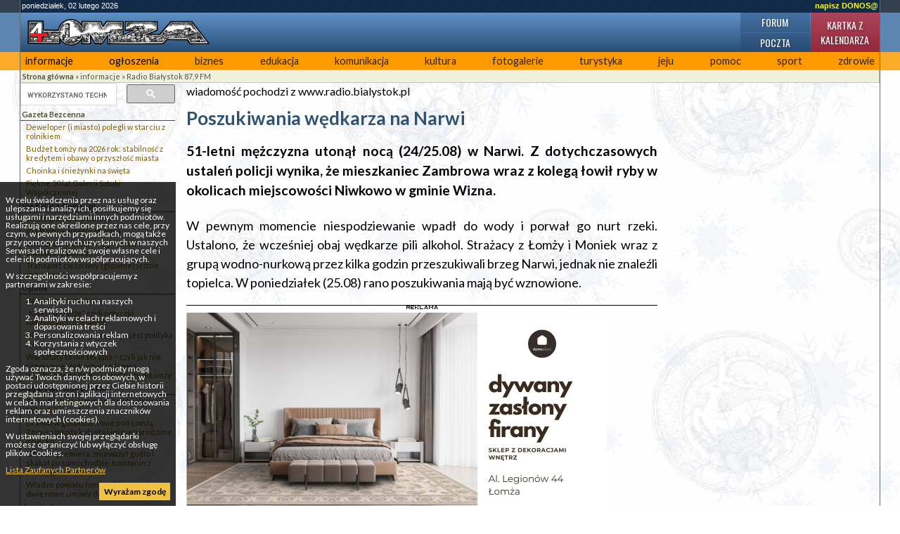

--- FILE ---
content_type: text/html; charset=UTF-8
request_url: https://4lomza.pl/index.php?wiad=36551
body_size: 7213
content:
<!doctype html>
<html class="no-js" lang="pl">
<head>
    <meta charset="UTF-8">
    <title>Poszukiwania wędkarza na Narwi - ::4lomza.pl:: Regionalny Portal</title>

    <meta name="viewport" content="width=device-width, initial-scale=1">

    
    

    <link rel="preconnect" href="https://fonts.gstatic.com">
    <link href="https://fonts.googleapis.com/css2?family=Lato:wght@100;300;400;700;900&family=Oswald:wght@200;300;400;500;600;700&family=PT+Serif:ital,wght@0,400;0,700;1,400;1,700&display=swap" rel="stylesheet">


    <link rel="stylesheet" href="./css/default.css?v=v32">
    <style>
        .skip-menu{
            display: none;
        }
    </style>
        <link rel="stylesheet" href="/css/moderncss.css?v=v32">
  
    
    
        <link rel="stylesheet" href="/css/print.css" media="print">
    <link rel="alternate" type="application/rss+xml" title="RSS" href="https://feeds.feedburner.com/4lomza.pl" />
    <link rel="manifest" href="/site.webmanifest">
    <link rel="apple-touch-icon" href="/icon.png">
    <link rel="canonical" href="https://4lomza.pl/index.php?wiad=36551">

    <meta name="author" content="Speed S. C." />
    <meta name="Copyright" content="Copyright (c) 2001-2026 Speed S. C." />
            <meta name="description" content="Regionalny portal. Najświeższe informacje z regionu, kulturalne, sportowe. Ogłoszenia, baza biznesu, forum " />
    
    <meta name="keywords" content="4lomza.pl, Łomża, lomza, podlaskie, informacje, turystyka, biznes, ogłoszenia drobne, bezcenna, forum, region, biebrza, kurpie" />
    <meta name="robots" content="all" />
    <meta property="twitter:account_id" content="37873530" />
    <meta name="verify-v1" content="nm2j7MNU9ms3/E/Fnn7BSI9p4IEWUeIqwmgl6N47714=" />
    <meta name="theme-color" content="#333F4D">
    <script src="/js/modernizr.js" type="text/javascript"></script>
    <script src="/js/jquery-3.2.1.min.js" type="text/javascript"></script>
    <script src="/js/jquery.cookie.js" type="text/javascript"></script>
        <script src="/okno.js?v=menu" type="text/javascript"></script>

    
	<meta property="og:locale" content="pl_PL" />
	<meta property="og:type" content="article" />
	<meta property="og:title" content="Poszukiwania wędkarza na Narwi" />
	<meta property="og:url" content="https://4lomza.pl/index.php?wiad=36551" />
	<meta property="og:site_name" content="::4lomza.pl:: Regionalny Portal" />
	<meta property="og:publisher" content="https://4lomza.pl" />
	<meta property="og:description" content="51-letni mężczyzna utonął nocą (24/25.08) w Narwi. Z dotychczasowych ustaleń policji wynika, że mieszkaniec Zambrowa wraz z kolegą łowił ryby w okolicach miejscowości Niwkowo w gminie Wizna." />


	<meta property="twitter:site" content="@4lomzapl" />
	<meta property="twitter:site:id" content="37873530" />
	<meta property="twitter:title" content="Poszukiwania wędkarza na Narwi" />
	<meta property="twitter:description" content="51-letni mężczyzna utonął nocą (24/25.08) w Narwi. Z dotychczasowych ustaleń policji wynika, że mieszkaniec Zambrowa wraz z kolegą łowił ryby w okolic" />
	<meta property="twitter:image" content="" />
	<meta property="twitter:card" content="summary" />



    

    

    <!-- Stat -->
    
<!-- Google tag (gtag.js) -->
<script async src="https://www.googletagmanager.com/gtag/js?id=G-Q7HCGH9C37"></script>
<script>
    window.dataLayer = window.dataLayer || [];
  function gtag(){dataLayer.push(arguments);}
  gtag('js', new Date());

  gtag('config', 'G-Q7HCGH9C37');
</script>
	
            
    
    

    <script async src="https://securepubads.g.doubleclick.net/tag/js/gpt.js" crossorigin="anonymous"></script>
<script async src="https://pagead2.googlesyndication.com/pagead/js/adsbygoogle.js?client=ca-pub-8789972132816580" crossorigin="anonymous"></script>

<script>window.googletag = window.googletag || {cmd: []};</script>
<script>
googletag.cmd.push(function() {
googletag.defineSlot('/52600886/ogl4l_gora01', [[960, 90], [980, 120], [970, 90], 'fluid', [950, 90], [930, 180], [970, 66], [750, 300], [728, 90], [750, 200], [970, 250], [750, 100], [980, 90], [768, 1024]], 'div-gpt-ad-1758102636223-0').addService(googletag.pubads());
googletag.defineSlot('/52600886/N02', [[300, 1050], [300, 31], [300, 75], [300, 600], [240, 400], [300, 50], [240, 133], [292, 30], [300, 100], 'fluid', [250, 250], [300, 250], [250, 360]], 'div-gpt-ad-1757864265905-0').addService(googletag.pubads());
googletag.defineOutOfPageSlot('/52600886/nad_stopka', 'div-gpt-ad-1757862740397-0').addService(googletag.pubads());
googletag.defineSlot('/52600886/zt01', [[320, 100], [336, 280], 'fluid', [300, 50], [300, 75], [468, 60], [320, 50], [480, 320], [580, 400], [300, 250], [300, 100]], 'div-gpt-ad-1758006190462-0').addService(googletag.pubads());
googletag.pubads().enableSingleRequest();
googletag.pubads().collapseEmptyDivs();
googletag.enableServices();
});
</script>

</head>

<body class="body-wiadomosc wiadomosc-id-36551">
<div class="skip-menu">
    <a href="#pasek">Przejdź do treści</a>
    <a href="#lewa">Przejdź do menu</a>
</div>
<div id="allrama">
    <div id="all">

        <div id='data_systemu'>
            <span class='left'>poniedziałek, 02 lutego 2026</span>
            <span class='right'><a href='mailto:biuro@4lomza.pl' id='donos' title='Napisz do nas'>napisz DONOS@</a></span>
            <br class='both' />
        </div>

        <div id='naglowek'>
            <h1><a href="/"><span>Poszukiwania wędkarza na Narwi - ::4lomza.pl:: Regionalny Portal</span></a></h1>

            <ul id="fcp" class="nav-header">
                <li class="gforum"><a href="/forum/">Forum</a></li>
                <li class="gkalendarz"><a href="/kartka_z_kalendarza.php">Kartka z kalendarza</a></li>
                <li class="gpoczta"><a href="https://ssl.hi.pl/">Poczta</a></li>
            </ul>
        </div>


        <div id='menu_glowne' class="clearfix">
            
		<ul>
			<li class="kategoria-103"><a href='index.php?k=103' id='kat_103'>informacje</a></li>
	<li class="kategoria-86"><a href='index.php?k=86' id='kat_86'>ogłoszenia</a></li>
	<li class="kategoria-79"><a href='index.php?k=79' id='kat_79'>biznes</a></li>
	<li class="kategoria-85"><a href='index.php?k=85' id='kat_85'>edukacja</a></li>
	<li class="kategoria-87"><a href='index.php?k=87' id='kat_87'>komunikacja</a></li>
	<li class="kategoria-84"><a href='index.php?k=84' id='kat_84'>kultura</a></li>
	<li class="kategoria-80"><a href='index.php?k=80' id='kat_80'>fotogalerie</a></li>
	<li class="kategoria-81"><a href='index.php?k=81' id='kat_81'>turystyka</a></li>
	<li class="kategoria-88"><a href='index.php?k=88' id='kat_88'>jeju</a></li>
	<li class="kategoria-89"><a href='index.php?k=89' id='kat_89'>pomoc</a></li>
	<li class="kategoria-158"><a href='index.php?k=158' id='kat_158'>sport</a></li>
	<li class="kategoria-83"><a href='index.php?k=83' id='kat_83'>zdrowie</a></li>

		</ul>

            <button class="menu-glowne__btn">
                <span>Menu</span>

                <svg class="menu-glowne__open" width="24" height="24" viewBox="0 0 24 24" fill="none" xmlns="http://www.w3.org/2000/svg">
                    <path d="M4 6H20M4 12H20M4 18H20" stroke-width="2" stroke-linecap="round" stroke-linejoin="round"/>
                </svg>

                <svg class="menu-glowne__close" width="24" height="24" viewBox="0 0 24 24" fill="none" xmlns="http://www.w3.org/2000/svg">
                    <path d="M6 18L18 6M6 6L18 18" stroke-width="2" stroke-linecap="round" stroke-linejoin="round"/>
                </svg>
            </button>
        </div>
        

        <!-- banner -->
         
        <div class="reklama-google">
<!-- /52600886/ogl4l_gora01 -->
<div id='div-gpt-ad-1758102636223-0' style='min-width: 728px; min-height: 66px;'>
  <script>
    googletag.cmd.push(function() { googletag.display('div-gpt-ad-1758102636223-0'); });
  </script>
</div>
</div>


        <div id="pasek"><a href='index.php' id="pas0"><b>Strona główna</b></a><span id="podzial103"> &raquo; </span><a href='index.php?k=103' id="pas103">informacje</a><span id="podzial171"> &raquo; </span><a href='index.php?k=171' id="pas171">Radio Białystok 87,9 FM</a></div>

        <section id="main-content" class="container container__wiadomosc">


            

                <div id="lewa">

                    <div class="sidebar-wyszukiwarka">
                        <gcse:searchbox-only></gcse:searchbox-only>
                    </div>

                    

                    
                    

                    <!-- menu -->
                                            <div id="menu">
                            
		<ul>
			<li class="kategoria-179"><a href='index.php?k=179' id='kat_179'>Gazeta Bezcenna</a>


<ul>
					<li><a href='index.php?wiad=71693'>Deweloper (i miasto) polegli w starciu z rolnikiem</a></li>
			<li><a href='index.php?wiad=71490'>Budżet Łomży na 2026 rok: stabilność z kredytem i obawy o przyszłość miasta</a></li>
			<li><a href='index.php?wiad=71381'>Choinka i śnieżynki na święta</a></li>
			<li><a href='index.php?wiad=71277'>Piękne 50 lat Galerii Sztuki Współczesnej</a></li>

		</ul>


</li>
	<li class="kategoria-256"><a href='index.php?k=256' id='kat_256'>Via Baltica 4lomza.pl</a>


<ul>
					<li><a href='index.php?wiad=71114'>Strategiczna Via Baltica</a></li>
			<li><a href='index.php?wiad=70932'>Via Baltica w pełni otwarta</a></li>
			<li><a href='index.php?wiad=70595'>Wkrótce otwarcie drugiej nitki obwodnicy Łomży</a></li>
			<li><a href='index.php?wiad=70148'>Transport ciężarowy (głównie) jedzie przez Łomżę</a></li>

		</ul>


</li>
	<li class="kategoria-1521"><a href='index.php?k=1521' id='kat_1521'>Opinie</a>


<ul>
					<li><a href='index.php?wiad=71227'>Patriotyczne zaklęcia</a></li>
			<li><a href='index.php?wiad=70869'>„Kolej na Łomżę”, czyli potyczki łomżyńskich posłanek</a></li>
			<li><a href='index.php?wiad=70406'>Nie ma polityki migracyjnej – jest polityka lęku</a></li>
			<li><a href='index.php?wiad=70061'>Warsztaty to nie terapia – czyli jak nie rozwiązuje się kryzysu zdrowia psychicznego dzieci i młodzieży w Łomży</a></li>

		</ul>


</li>
	<li class="kategoria-171"><a href='index.php?k=171' id='kat_171'>Radio Białystok 87,9 FM</a>


<ul>
					<li><a href='index.php?wiad=71177'>Radio Białystok zaprasza po Niebieski Mikrofon</a></li>
			<li><a href='index.php?wiad=71070'>Dramat w gospodarstwie pod Łomżą. Zginęła młoda kobieta i jej nienarodzone dziecko</a></li>
			<li><a href='index.php?wiad=70844'>Obrażał premiera, znieważył godło i skakał po samochodzie. Łomżanin z zarzutami</a></li>
			<li><a href='index.php?wiad=70602'>Władze powiatu łomżyńskiego podpisały dwie nowe umowy dotyczące dróg</a></li>

		</ul>


</li>
	<li class="kategoria-710"><a href='index.php?k=710' id='kat_710'>drogówka</a>


<ul>
					<li><a href='index.php?wiad=31055'>UWAGA PIESZY!!!</a></li>
			<li><a href='index.php?wiad=27794'>FERIE 2012</a></li>
			<li><a href='index.php?wiad=27740'>Podsumowanie „Akcji alkohol i narkotyki”</a></li>
			<li><a href='index.php?wiad=18585'>Turniej Bezpieczeństwa w Ruchu Drogowym Edycja 2009</a></li>

		</ul>


</li>
	<li class="kategoria-527"><a href='index.php?k=527' id='kat_527'>Głos Nowogrodzki</a>


<ul>
					<li><a href='index.php?wiad=56360'>Wojewódzkie zawody wędkarskie 2020``</a></li>
			<li><a href='index.php?wiad=52746'>Wyniki Zawodów Wędkarskich 2019`</a></li>
			<li><a href='index.php?wiad=52377'>Wojewódzkie zawody wędkarskie 2019`</a></li>
			<li><a href='index.php?wiad=49378'>Wyniki Zawodów Wędkarskich 2018`</a></li>

		</ul>


</li>
	<li class="kategoria-839"><a href='index.php?k=839' id='kat_839'>Wiadomości z Wizny</a>


<ul>
					<li><a href='index.php?wiad=20959'>Rzeźbiarskie początki Roberta Domurata</a></li>
			<li><a href='index.php?wiad=13920'>Twórca ludowy</a></li>

		</ul>


</li>
	<li class="kategoria-214"><a href='index.php?k=214' id='kat_214'>rolnictwo</a>


<ul>
					<li><a href='index.php?wiad=18381'>Ceny z targów 6-10.04.2009 roku</a></li>
			<li><a href='index.php?wiad=18319'>Ceny z targów 30.03-03.04.2009 roku</a></li>
			<li><a href='index.php?wiad=18230'>Ceny z targów 23-27.03.2009 roku</a></li>
			<li><a href='index.php?wiad=18161'>Ceny z targów 16-20.03.2009 roku</a></li>

		</ul>


</li>
	<li class="kategoria-165"><a href='index.php?k=165' id='kat_165'>przegląd prasy</a>


<ul>
					<li><a href='index.php?wiad=14586'>środa 12.03.2008</a></li>
			<li><a href='index.php?wiad=14575'>wtorek 11.03.2008</a></li>
			<li><a href='index.php?wiad=14566'>poniedziałek 10.03.2008</a></li>
			<li><a href='index.php?wiad=14533'>czwartek 6.03.2008</a></li>

		</ul>


</li>
	<li class="kategoria-172"><a href='index.php?k=172' id='kat_172'>Radio Nadzieja 103,6 FM</a>


<ul>
					<li><a href='index.php?wiad=22673'>Dobroć ludzka i solidarność ludzka zdaje egzamin</a></li>
			<li><a href='index.php?wiad=22641'>Ppłk Zalewski  Kustoszem Tradycji, Chwały i Sławy Oręża Polskiego.</a></li>
			<li><a href='index.php?wiad=22238'>80 lat MPWiK - koncert urodzinowy</a></li>
			<li><a href='index.php?wiad=22071'>Świecenia kapłańskie w roku kapłańskim to punkt kulminacyjny</a></li>

		</ul>


</li>
	<li class="kategoria-268"><a href='index.php?k=268' id='kat_268'>Ruchy i Stowarzyszenia Katolickie</a></li>
	<li class="kategoria-553"><a href='index.php?k=553' id='kat_553'>Wizyta Papieża w Łomży w 1991 roku</a>


<ul>
					<li><a href='index.php?wiad=3822'>4 i 5 czerwca 1991 roku - wizyta Ojca Świętego Jana Pawła II w Łomży</a></li>
			<li><a href='index.php?wiad=3876'>Homilia wygłoszona podczas Mszy św. przy kościele Bożego Miłosierdzia, 4 czerwca 1991 r.</a></li>
			<li><a href='index.php?wiad=3818'>Fotogaleria - Papież w Łomży</a></li>
			<li><a href='index.php?wiad=3827'>UCHWAŁA NR 81/XVII/95 Rady Miejskiej Łomży z dnia 4 czerwca 1995 roku</a></li>

		</ul>


</li>
	<li class="kategoria-211"><a href='index.php?k=211' id='kat_211'>wybory europejskie 2004</a></li>
	<li class="kategoria-1489"><a href='index.php?k=1489' id='kat_1489'>Wybory samorządowe 2014</a></li>

		</ul>
                        </div>
                    
                                        <div id="pozostale_wiadomosci">
                        <h4>Pozostałe wiadomości</h4>
                        <ul><li><a href='index.php?wiad=71177'>Radio Białystok zaprasza po Niebieski Mikrofon</a></li><li><a href='index.php?wiad=71070'>Dramat w gospodarstwie pod Łomżą. Zginęła młoda kobieta i jej nienarodzone dziecko</a></li><li><a href='index.php?wiad=70844'>Obrażał premiera, znieważył godło i skakał po samochodzie. Łomżanin z zarzutami</a></li><li><a href='index.php?wiad=70602'>Władze powiatu łomżyńskiego podpisały dwie nowe umowy dotyczące dróg</a></li><li><a href='index.php?wiad=70599'>Łomżynianka Roku - nowe wyróżnienie dla kobiet zasłużonych dla miasta</a></li><li><a href='index.php?wiad=70279'>Skarbówka licytuje kryptowaluty. To nowy sposób na odzyskiwanie majątku</a></li><li><a href='index.php?wiad=70268'>Ksiądz odurzony i szantażowany? Śledztwo trwa</a></li><li><a href='index.php?wiad=70216'>Pobicie rówieśniczki i nagrania w sieci. Jest decyzja sądu w sprawie nastolatek z Łomży</a></li><li><a href='index.php?wiad=70029'>Pożar przy al. Legionów - niewykluczone podpalenie</a></li><li><a href='index.php?wiad=70028'>Przyszłe pielęgniarki i pielęgniarze złożyli ślubowanie w Akademii Łomżyńskiej</a></li><li><a href='index.php?wiad=69658'>Sprawę pożaru przy Alei Legionów w Łomży przejęła Prokuratura Okręgowa. Możliwe podpalenie</a></li><li><a href='index.php?wiad=69588'>Klaudia Połuboczek nową Miss Polonia Województwa Podlaskiego</a></li><li><a href='index.php?wiad=69491'>70-latek stracił około miliona złotych. Pieniądze wygrał na loterii</a></li><li><a href='index.php?wiad=68768'>Zastrzelonego psa znaleźli w lesie członkowie Stowarzyszenia Podaj Łapę</a></li><li><a href='index.php?wiad=68649'>Ćwiczenia strażaków w Skansenie Kurpiowskim</a></li></ul>
                    </div>
                    
                    
                    
                    <!-- kalendarz  -->
                    

                    
                    <!-- fotka  -->
                    
                    
                    
                    
                    
                    
                    
                    <!-- kolumna kolumna ogłoszenia -->
                    
                </div>


            

            <div id="srodek">


                
                                
                

                <!-- wiadomość -->

<article class="wiadomosc">
            <div class='avatar'>wiadomość pochodzi z www.radio.bialystok.pl</div>
    
    <header>
        <h2>Poszukiwania wędkarza na Narwi</h2>
    </header>

    

    <p class="podtytul">51-letni mężczyzna utonął nocą (24/25.08) w Narwi. Z dotychczasowych ustaleń policji wynika, że mieszkaniec Zambrowa wraz z kolegą łowił ryby w okolicach miejscowości Niwkowo w gminie Wizna.</p>

    
    <div class="reklama-google">
<!-- /52600886/zt01 -->
<div id='div-gpt-ad-1758006190462-0' style='min-width: 300px; min-height: 50px;'>
  <script>
    googletag.cmd.push(function() { googletag.display('div-gpt-ad-1758006190462-0'); });
  </script>
</div>
</div>

    
    <div class="tresc"><p>W pewnym momencie niespodziewanie wpadł do wody i porwał go nurt rzeki. Ustalono, że wcześniej obaj wędkarze pili alkohol. Strażacy z Łomży i Moniek wraz z grupą wodno-nurkową przez kilka godzin przeszukiwali brzeg Narwi, jednak nie znaleźli topielca. W poniedziałek (25.08) rano poszukiwania mają być wznowione.</p></div>

    
    <div class="bxbanner"><a href="/bannery.php?bxid=8046" target="_blank"><img src="/banner/251223010513.jpg" alt="251223010513.jpg" /></a></div>

    
    
    <footer>
        <div class="autor">cz </div>

        <div class="data">
            pon, 25 sierpnia 2014 08:21
                    </div>

        <div class='drukuj'><a href='index.php?wiad=36551' onclick="window.print();" title='Wydrukuj artykuł'><span>Drukuj</span></a></div>

        <div class='wyslijznajomemu'>
            <a href="javascript:pop('wyslij_znajomym.php?id=36551',500,350)" title='Wyślij znajomym'><span>Wyślij znajomym </span></a>
        </div>
    </footer>

    
    <!-- at -->




</article>

<hr />




                <span class='nic'>&nbsp;</span>
            </div>

            

                <div id="prawa">

                    
                    <div class="reklama-google">
<!-- /52600886/N02 -->
<div id='div-gpt-ad-1757864265905-0' style='min-width: 240px; min-height: 30px;'>
  <script>
    googletag.cmd.push(function() { googletag.display('div-gpt-ad-1757864265905-0'); });
  </script>
</div>
</div>

                    
                    
                    
                    
                    
                    
                    
                </div><!-- KKP -->

            

        </section>

        

        <div style="clear: both;">&nbsp;</div>

        <!-- BNR -->
        

        <div class="reklama-google">
<!-- /52600886/nad_stopka -->
<div id='div-gpt-ad-1757862740397-0'>
  <script>
    googletag.cmd.push(function() { googletag.display('div-gpt-ad-1757862740397-0'); });
  </script>
</div>
</div>

        <div id="stopka">
            <div class="stopka-strony">
      <div class="stopka-strony__tytul">
        <a href="/">
          4lomza.pl Regionalny Portal
          <img src="https://4lomza.pl/i/4lomza-80x15.png" alt="4lomza.pl" />
        </a>
      </div>
      <div class="stopka-strony__linki">
        <a href="/mapa.php">
            <svg xmlns="http://www.w3.org/2000/svg" width="24" height="24" viewBox="0 0 24 24" stroke="currentColor" fill="currentColor" class="w-6 h-6"><path d="M22 18v-7h-9v-5h3v-6h-8v6h3v5h-9v7h-2v6h6v-6h-2v-5h7v5h-2v6h6v-6h-2v-5h7v5h-2v6h6v-6z"/></svg>
            Mapa serwisu</a>
        <a href="https://feeds.feedburner.com/4lomza.pl">

            <svg xmlns="http://www.w3.org/2000/svg" fill="none" width="24" height="24" viewBox="0 0 24 24" stroke-width="3.5" stroke="currentColor" class="w-6 h-6">
                <path stroke-linecap="round" stroke-linejoin="round" d="M12.75 19.5v-.75a7.5 7.5 0 00-7.5-7.5H4.5m0-6.75h.75c7.87 0 14.25 6.38 14.25 14.25v.75M6 18.75a.75.75 0 11-1.5 0 .75.75 0 011.5 0z" />
              </svg>

            Nagłówki RSS</a>
        <a href="/index.php?k=199">Reklama</a>
      </div>
      <div class="stopka-strony__speed">
        Copyright &copy;
        <a href="http://speed.hi.pl" target="_blank">Speed s.c.</a>
        2005r - 4too v.1.0
      </div>
    </div>
        </div><!-- #stopka -->

    </div>
</div>

<div id="komunikat_rodo"><p>W celu świadczenia przez nas usług oraz ulepszania i analizy ich, posiłkujemy się usługami i narzędziami innych podmiotów. Realizują one określone przez nas cele, przy czym, w pewnych przypadkach, mogą także przy pomocy danych uzyskanych w naszych Serwisach realizować swoje własne cele i cele ich podmiotów współpracujących.</p>W szczególności współpracujemy z partnerami w zakresie:<ol>    <li>Analityki ruchu na naszych serwisach</li>    <li>Analityki w celach reklamowych i dopasowania treści</li>    <li>Personalizowania reklam</li>    <li>Korzystania z wtyczek społecznościowych</li></ol><p>Zgoda oznacza, że n/w podmioty mogą używać Twoich danych osobowych, w postaci udostępnionej przez Ciebie historii przeglądania stron i aplikacji internetowych w celach marketingowych dla dostosowania reklam oraz umieszczenia znaczników internetowych (cookies).</p><p>W ustawieniach swojej przeglądarki możesz ograniczyć lub wyłączyć obsługę plików Cookies.</p><p><a href="https://support.google.com/dfp_premium/answer/9012903?hl=pl&amp;ref_topic=9007190" target="_blank">Lista Zaufanych Partnerów</a></p><a href="#" id="zgoda-rodo">Wyrażam zgodę</a></div>
<script type="text/javascript"> $(document).ready(function(){ $("#zgoda-rodo").click(function() { $("#komunikat_rodo").hide("slow",function(){}); $.cookie('komunikat_rodo', '1', { expires: 30, path: '/' }); return false; }); });</script>








</body>
</html>


--- FILE ---
content_type: text/html; charset=utf-8
request_url: https://www.google.com/recaptcha/api2/aframe
body_size: 115
content:
<!DOCTYPE HTML><html><head><meta http-equiv="content-type" content="text/html; charset=UTF-8"></head><body><script nonce="v3emD7DX2z63-j4ccUZYbQ">/** Anti-fraud and anti-abuse applications only. See google.com/recaptcha */ try{var clients={'sodar':'https://pagead2.googlesyndication.com/pagead/sodar?'};window.addEventListener("message",function(a){try{if(a.source===window.parent){var b=JSON.parse(a.data);var c=clients[b['id']];if(c){var d=document.createElement('img');d.src=c+b['params']+'&rc='+(localStorage.getItem("rc::a")?sessionStorage.getItem("rc::b"):"");window.document.body.appendChild(d);sessionStorage.setItem("rc::e",parseInt(sessionStorage.getItem("rc::e")||0)+1);localStorage.setItem("rc::h",'1770023869496');}}}catch(b){}});window.parent.postMessage("_grecaptcha_ready", "*");}catch(b){}</script></body></html>